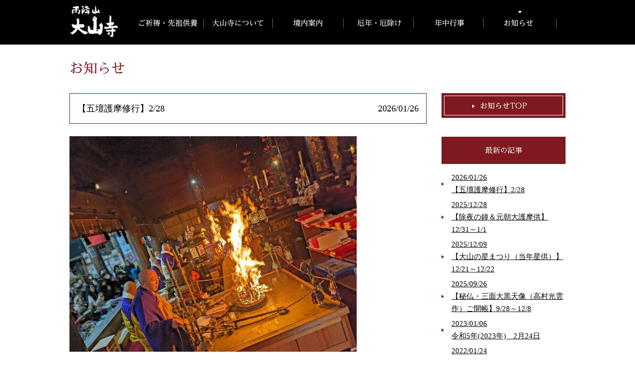

--- FILE ---
content_type: text/html; charset=UTF-8
request_url: https://oyamadera.jp/category/other/
body_size: 45908
content:
<!DOCTYPE html>
<html lang="ja">
<head>
<meta http-equiv="Content-Type" content="text/html; charset=UTF-8">
<meta http-equiv="content-style-type" content="text/css">
<meta http-equiv="content-script-type" content="text/javascript">
<meta name="author" content="">
<title>その他｜雨降山 大山寺【大山不動尊】</title>
<meta name="description" content="相州大山での各種祈願は、大山寺の護摩祈祷。">
<!-- google font -->
<link rel="preconnect" href="https://fonts.googleapis.com">
<link rel="preconnect" href="https://fonts.gstatic.com" crossorigin>
<link href="https://fonts.googleapis.com/css2?family=Noto+Sans+JP:wght@400;500;700&family=Noto+Serif+JP:wght@400;500;700&family=Sawarabi+Mincho&display=swap" rel="stylesheet">
<!-- other -->
<link rel="stylesheet" href="https://oyamadera.jp/wp/wp-content/themes/oyamadera/style.css" type="text/css" media="print,screen">
<link rel="alternate" type="application/atom+xml" title="雨降山 大山寺【大山不動尊】 Atom Feed" href="https://oyamadera.jp/feed/atom/">
<link rel="alternate" type="application/rss+xml" title="雨降山 大山寺【大山不動尊】 RSS Feed" href="https://oyamadera.jp/feed/">
<link rel="pingback" href="https://oyamadera.jp/wp/xmlrpc.php">
<script type="text/javascript" src="https://ajax.googleapis.com/ajax/libs/jquery/2.0.3/jquery.min.js"></script>
<script type="text/javascript" src="/js/jquery.tile.min.js"></script>
<script type="text/javascript" src="/js/lightbox.js"></script>
<script type="text/javascript" src="/js/common.js"></script>
<meta name='robots' content='max-image-preview:large' />
	<style>img:is([sizes="auto" i], [sizes^="auto," i]) { contain-intrinsic-size: 3000px 1500px }</style>
	<link rel='dns-prefetch' href='//yubinbango.github.io' />
<link rel='dns-prefetch' href='//maxcdn.bootstrapcdn.com' />
<link rel="alternate" type="application/rss+xml" title="雨降山 大山寺【大山不動尊】 &raquo; その他 カテゴリーのフィード" href="https://oyamadera.jp/category/other/feed/" />
<script type="text/javascript">
/* <![CDATA[ */
window._wpemojiSettings = {"baseUrl":"https:\/\/s.w.org\/images\/core\/emoji\/16.0.1\/72x72\/","ext":".png","svgUrl":"https:\/\/s.w.org\/images\/core\/emoji\/16.0.1\/svg\/","svgExt":".svg","source":{"concatemoji":"https:\/\/oyamadera.jp\/wp\/wp-includes\/js\/wp-emoji-release.min.js?ver=6.8.3"}};
/*! This file is auto-generated */
!function(s,n){var o,i,e;function c(e){try{var t={supportTests:e,timestamp:(new Date).valueOf()};sessionStorage.setItem(o,JSON.stringify(t))}catch(e){}}function p(e,t,n){e.clearRect(0,0,e.canvas.width,e.canvas.height),e.fillText(t,0,0);var t=new Uint32Array(e.getImageData(0,0,e.canvas.width,e.canvas.height).data),a=(e.clearRect(0,0,e.canvas.width,e.canvas.height),e.fillText(n,0,0),new Uint32Array(e.getImageData(0,0,e.canvas.width,e.canvas.height).data));return t.every(function(e,t){return e===a[t]})}function u(e,t){e.clearRect(0,0,e.canvas.width,e.canvas.height),e.fillText(t,0,0);for(var n=e.getImageData(16,16,1,1),a=0;a<n.data.length;a++)if(0!==n.data[a])return!1;return!0}function f(e,t,n,a){switch(t){case"flag":return n(e,"\ud83c\udff3\ufe0f\u200d\u26a7\ufe0f","\ud83c\udff3\ufe0f\u200b\u26a7\ufe0f")?!1:!n(e,"\ud83c\udde8\ud83c\uddf6","\ud83c\udde8\u200b\ud83c\uddf6")&&!n(e,"\ud83c\udff4\udb40\udc67\udb40\udc62\udb40\udc65\udb40\udc6e\udb40\udc67\udb40\udc7f","\ud83c\udff4\u200b\udb40\udc67\u200b\udb40\udc62\u200b\udb40\udc65\u200b\udb40\udc6e\u200b\udb40\udc67\u200b\udb40\udc7f");case"emoji":return!a(e,"\ud83e\udedf")}return!1}function g(e,t,n,a){var r="undefined"!=typeof WorkerGlobalScope&&self instanceof WorkerGlobalScope?new OffscreenCanvas(300,150):s.createElement("canvas"),o=r.getContext("2d",{willReadFrequently:!0}),i=(o.textBaseline="top",o.font="600 32px Arial",{});return e.forEach(function(e){i[e]=t(o,e,n,a)}),i}function t(e){var t=s.createElement("script");t.src=e,t.defer=!0,s.head.appendChild(t)}"undefined"!=typeof Promise&&(o="wpEmojiSettingsSupports",i=["flag","emoji"],n.supports={everything:!0,everythingExceptFlag:!0},e=new Promise(function(e){s.addEventListener("DOMContentLoaded",e,{once:!0})}),new Promise(function(t){var n=function(){try{var e=JSON.parse(sessionStorage.getItem(o));if("object"==typeof e&&"number"==typeof e.timestamp&&(new Date).valueOf()<e.timestamp+604800&&"object"==typeof e.supportTests)return e.supportTests}catch(e){}return null}();if(!n){if("undefined"!=typeof Worker&&"undefined"!=typeof OffscreenCanvas&&"undefined"!=typeof URL&&URL.createObjectURL&&"undefined"!=typeof Blob)try{var e="postMessage("+g.toString()+"("+[JSON.stringify(i),f.toString(),p.toString(),u.toString()].join(",")+"));",a=new Blob([e],{type:"text/javascript"}),r=new Worker(URL.createObjectURL(a),{name:"wpTestEmojiSupports"});return void(r.onmessage=function(e){c(n=e.data),r.terminate(),t(n)})}catch(e){}c(n=g(i,f,p,u))}t(n)}).then(function(e){for(var t in e)n.supports[t]=e[t],n.supports.everything=n.supports.everything&&n.supports[t],"flag"!==t&&(n.supports.everythingExceptFlag=n.supports.everythingExceptFlag&&n.supports[t]);n.supports.everythingExceptFlag=n.supports.everythingExceptFlag&&!n.supports.flag,n.DOMReady=!1,n.readyCallback=function(){n.DOMReady=!0}}).then(function(){return e}).then(function(){var e;n.supports.everything||(n.readyCallback(),(e=n.source||{}).concatemoji?t(e.concatemoji):e.wpemoji&&e.twemoji&&(t(e.twemoji),t(e.wpemoji)))}))}((window,document),window._wpemojiSettings);
/* ]]> */
</script>
<link rel='stylesheet' id='sbi_styles-css' href='https://oyamadera.jp/wp/wp-content/plugins/instagram-feed/css/sbi-styles.min.css?ver=6.9.1' type='text/css' media='all' />
<style id='wp-emoji-styles-inline-css' type='text/css'>

	img.wp-smiley, img.emoji {
		display: inline !important;
		border: none !important;
		box-shadow: none !important;
		height: 1em !important;
		width: 1em !important;
		margin: 0 0.07em !important;
		vertical-align: -0.1em !important;
		background: none !important;
		padding: 0 !important;
	}
</style>
<link rel='stylesheet' id='wp-block-library-css' href='https://oyamadera.jp/wp/wp-includes/css/dist/block-library/style.min.css?ver=6.8.3' type='text/css' media='all' />
<style id='classic-theme-styles-inline-css' type='text/css'>
/*! This file is auto-generated */
.wp-block-button__link{color:#fff;background-color:#32373c;border-radius:9999px;box-shadow:none;text-decoration:none;padding:calc(.667em + 2px) calc(1.333em + 2px);font-size:1.125em}.wp-block-file__button{background:#32373c;color:#fff;text-decoration:none}
</style>
<style id='global-styles-inline-css' type='text/css'>
:root{--wp--preset--aspect-ratio--square: 1;--wp--preset--aspect-ratio--4-3: 4/3;--wp--preset--aspect-ratio--3-4: 3/4;--wp--preset--aspect-ratio--3-2: 3/2;--wp--preset--aspect-ratio--2-3: 2/3;--wp--preset--aspect-ratio--16-9: 16/9;--wp--preset--aspect-ratio--9-16: 9/16;--wp--preset--color--black: #000000;--wp--preset--color--cyan-bluish-gray: #abb8c3;--wp--preset--color--white: #ffffff;--wp--preset--color--pale-pink: #f78da7;--wp--preset--color--vivid-red: #cf2e2e;--wp--preset--color--luminous-vivid-orange: #ff6900;--wp--preset--color--luminous-vivid-amber: #fcb900;--wp--preset--color--light-green-cyan: #7bdcb5;--wp--preset--color--vivid-green-cyan: #00d084;--wp--preset--color--pale-cyan-blue: #8ed1fc;--wp--preset--color--vivid-cyan-blue: #0693e3;--wp--preset--color--vivid-purple: #9b51e0;--wp--preset--gradient--vivid-cyan-blue-to-vivid-purple: linear-gradient(135deg,rgba(6,147,227,1) 0%,rgb(155,81,224) 100%);--wp--preset--gradient--light-green-cyan-to-vivid-green-cyan: linear-gradient(135deg,rgb(122,220,180) 0%,rgb(0,208,130) 100%);--wp--preset--gradient--luminous-vivid-amber-to-luminous-vivid-orange: linear-gradient(135deg,rgba(252,185,0,1) 0%,rgba(255,105,0,1) 100%);--wp--preset--gradient--luminous-vivid-orange-to-vivid-red: linear-gradient(135deg,rgba(255,105,0,1) 0%,rgb(207,46,46) 100%);--wp--preset--gradient--very-light-gray-to-cyan-bluish-gray: linear-gradient(135deg,rgb(238,238,238) 0%,rgb(169,184,195) 100%);--wp--preset--gradient--cool-to-warm-spectrum: linear-gradient(135deg,rgb(74,234,220) 0%,rgb(151,120,209) 20%,rgb(207,42,186) 40%,rgb(238,44,130) 60%,rgb(251,105,98) 80%,rgb(254,248,76) 100%);--wp--preset--gradient--blush-light-purple: linear-gradient(135deg,rgb(255,206,236) 0%,rgb(152,150,240) 100%);--wp--preset--gradient--blush-bordeaux: linear-gradient(135deg,rgb(254,205,165) 0%,rgb(254,45,45) 50%,rgb(107,0,62) 100%);--wp--preset--gradient--luminous-dusk: linear-gradient(135deg,rgb(255,203,112) 0%,rgb(199,81,192) 50%,rgb(65,88,208) 100%);--wp--preset--gradient--pale-ocean: linear-gradient(135deg,rgb(255,245,203) 0%,rgb(182,227,212) 50%,rgb(51,167,181) 100%);--wp--preset--gradient--electric-grass: linear-gradient(135deg,rgb(202,248,128) 0%,rgb(113,206,126) 100%);--wp--preset--gradient--midnight: linear-gradient(135deg,rgb(2,3,129) 0%,rgb(40,116,252) 100%);--wp--preset--font-size--small: 13px;--wp--preset--font-size--medium: 20px;--wp--preset--font-size--large: 36px;--wp--preset--font-size--x-large: 42px;--wp--preset--spacing--20: 0.44rem;--wp--preset--spacing--30: 0.67rem;--wp--preset--spacing--40: 1rem;--wp--preset--spacing--50: 1.5rem;--wp--preset--spacing--60: 2.25rem;--wp--preset--spacing--70: 3.38rem;--wp--preset--spacing--80: 5.06rem;--wp--preset--shadow--natural: 6px 6px 9px rgba(0, 0, 0, 0.2);--wp--preset--shadow--deep: 12px 12px 50px rgba(0, 0, 0, 0.4);--wp--preset--shadow--sharp: 6px 6px 0px rgba(0, 0, 0, 0.2);--wp--preset--shadow--outlined: 6px 6px 0px -3px rgba(255, 255, 255, 1), 6px 6px rgba(0, 0, 0, 1);--wp--preset--shadow--crisp: 6px 6px 0px rgba(0, 0, 0, 1);}:where(.is-layout-flex){gap: 0.5em;}:where(.is-layout-grid){gap: 0.5em;}body .is-layout-flex{display: flex;}.is-layout-flex{flex-wrap: wrap;align-items: center;}.is-layout-flex > :is(*, div){margin: 0;}body .is-layout-grid{display: grid;}.is-layout-grid > :is(*, div){margin: 0;}:where(.wp-block-columns.is-layout-flex){gap: 2em;}:where(.wp-block-columns.is-layout-grid){gap: 2em;}:where(.wp-block-post-template.is-layout-flex){gap: 1.25em;}:where(.wp-block-post-template.is-layout-grid){gap: 1.25em;}.has-black-color{color: var(--wp--preset--color--black) !important;}.has-cyan-bluish-gray-color{color: var(--wp--preset--color--cyan-bluish-gray) !important;}.has-white-color{color: var(--wp--preset--color--white) !important;}.has-pale-pink-color{color: var(--wp--preset--color--pale-pink) !important;}.has-vivid-red-color{color: var(--wp--preset--color--vivid-red) !important;}.has-luminous-vivid-orange-color{color: var(--wp--preset--color--luminous-vivid-orange) !important;}.has-luminous-vivid-amber-color{color: var(--wp--preset--color--luminous-vivid-amber) !important;}.has-light-green-cyan-color{color: var(--wp--preset--color--light-green-cyan) !important;}.has-vivid-green-cyan-color{color: var(--wp--preset--color--vivid-green-cyan) !important;}.has-pale-cyan-blue-color{color: var(--wp--preset--color--pale-cyan-blue) !important;}.has-vivid-cyan-blue-color{color: var(--wp--preset--color--vivid-cyan-blue) !important;}.has-vivid-purple-color{color: var(--wp--preset--color--vivid-purple) !important;}.has-black-background-color{background-color: var(--wp--preset--color--black) !important;}.has-cyan-bluish-gray-background-color{background-color: var(--wp--preset--color--cyan-bluish-gray) !important;}.has-white-background-color{background-color: var(--wp--preset--color--white) !important;}.has-pale-pink-background-color{background-color: var(--wp--preset--color--pale-pink) !important;}.has-vivid-red-background-color{background-color: var(--wp--preset--color--vivid-red) !important;}.has-luminous-vivid-orange-background-color{background-color: var(--wp--preset--color--luminous-vivid-orange) !important;}.has-luminous-vivid-amber-background-color{background-color: var(--wp--preset--color--luminous-vivid-amber) !important;}.has-light-green-cyan-background-color{background-color: var(--wp--preset--color--light-green-cyan) !important;}.has-vivid-green-cyan-background-color{background-color: var(--wp--preset--color--vivid-green-cyan) !important;}.has-pale-cyan-blue-background-color{background-color: var(--wp--preset--color--pale-cyan-blue) !important;}.has-vivid-cyan-blue-background-color{background-color: var(--wp--preset--color--vivid-cyan-blue) !important;}.has-vivid-purple-background-color{background-color: var(--wp--preset--color--vivid-purple) !important;}.has-black-border-color{border-color: var(--wp--preset--color--black) !important;}.has-cyan-bluish-gray-border-color{border-color: var(--wp--preset--color--cyan-bluish-gray) !important;}.has-white-border-color{border-color: var(--wp--preset--color--white) !important;}.has-pale-pink-border-color{border-color: var(--wp--preset--color--pale-pink) !important;}.has-vivid-red-border-color{border-color: var(--wp--preset--color--vivid-red) !important;}.has-luminous-vivid-orange-border-color{border-color: var(--wp--preset--color--luminous-vivid-orange) !important;}.has-luminous-vivid-amber-border-color{border-color: var(--wp--preset--color--luminous-vivid-amber) !important;}.has-light-green-cyan-border-color{border-color: var(--wp--preset--color--light-green-cyan) !important;}.has-vivid-green-cyan-border-color{border-color: var(--wp--preset--color--vivid-green-cyan) !important;}.has-pale-cyan-blue-border-color{border-color: var(--wp--preset--color--pale-cyan-blue) !important;}.has-vivid-cyan-blue-border-color{border-color: var(--wp--preset--color--vivid-cyan-blue) !important;}.has-vivid-purple-border-color{border-color: var(--wp--preset--color--vivid-purple) !important;}.has-vivid-cyan-blue-to-vivid-purple-gradient-background{background: var(--wp--preset--gradient--vivid-cyan-blue-to-vivid-purple) !important;}.has-light-green-cyan-to-vivid-green-cyan-gradient-background{background: var(--wp--preset--gradient--light-green-cyan-to-vivid-green-cyan) !important;}.has-luminous-vivid-amber-to-luminous-vivid-orange-gradient-background{background: var(--wp--preset--gradient--luminous-vivid-amber-to-luminous-vivid-orange) !important;}.has-luminous-vivid-orange-to-vivid-red-gradient-background{background: var(--wp--preset--gradient--luminous-vivid-orange-to-vivid-red) !important;}.has-very-light-gray-to-cyan-bluish-gray-gradient-background{background: var(--wp--preset--gradient--very-light-gray-to-cyan-bluish-gray) !important;}.has-cool-to-warm-spectrum-gradient-background{background: var(--wp--preset--gradient--cool-to-warm-spectrum) !important;}.has-blush-light-purple-gradient-background{background: var(--wp--preset--gradient--blush-light-purple) !important;}.has-blush-bordeaux-gradient-background{background: var(--wp--preset--gradient--blush-bordeaux) !important;}.has-luminous-dusk-gradient-background{background: var(--wp--preset--gradient--luminous-dusk) !important;}.has-pale-ocean-gradient-background{background: var(--wp--preset--gradient--pale-ocean) !important;}.has-electric-grass-gradient-background{background: var(--wp--preset--gradient--electric-grass) !important;}.has-midnight-gradient-background{background: var(--wp--preset--gradient--midnight) !important;}.has-small-font-size{font-size: var(--wp--preset--font-size--small) !important;}.has-medium-font-size{font-size: var(--wp--preset--font-size--medium) !important;}.has-large-font-size{font-size: var(--wp--preset--font-size--large) !important;}.has-x-large-font-size{font-size: var(--wp--preset--font-size--x-large) !important;}
:where(.wp-block-post-template.is-layout-flex){gap: 1.25em;}:where(.wp-block-post-template.is-layout-grid){gap: 1.25em;}
:where(.wp-block-columns.is-layout-flex){gap: 2em;}:where(.wp-block-columns.is-layout-grid){gap: 2em;}
:root :where(.wp-block-pullquote){font-size: 1.5em;line-height: 1.6;}
</style>
<link rel='stylesheet' id='foobox-free-min-css' href='https://oyamadera.jp/wp/wp-content/plugins/foobox-image-lightbox/free/css/foobox.free.min.css?ver=2.7.35' type='text/css' media='all' />
<link rel='stylesheet' id='cff-css' href='https://oyamadera.jp/wp/wp-content/plugins/custom-facebook-feed/assets/css/cff-style.min.css?ver=4.3.2' type='text/css' media='all' />
<link rel='stylesheet' id='sb-font-awesome-css' href='https://maxcdn.bootstrapcdn.com/font-awesome/4.7.0/css/font-awesome.min.css?ver=6.8.3' type='text/css' media='all' />
<link rel='stylesheet' id='wp-pagenavi-css' href='https://oyamadera.jp/wp/wp-content/plugins/wp-pagenavi/pagenavi-css.css?ver=2.70' type='text/css' media='all' />
<link rel='stylesheet' id='tablepress-default-css' href='https://oyamadera.jp/wp/wp-content/plugins/tablepress/css/build/default.css?ver=3.2.3' type='text/css' media='all' />
<script type="text/javascript" src="https://oyamadera.jp/wp/wp-includes/js/jquery/jquery.min.js?ver=3.7.1" id="jquery-core-js"></script>
<script type="text/javascript" src="https://oyamadera.jp/wp/wp-includes/js/jquery/jquery-migrate.min.js?ver=3.4.1" id="jquery-migrate-js"></script>
<script type="text/javascript" id="foobox-free-min-js-before">
/* <![CDATA[ */
/* Run FooBox FREE (v2.7.35) */
var FOOBOX = window.FOOBOX = {
	ready: true,
	disableOthers: false,
	o: {wordpress: { enabled: true }, countMessage:'image %index of %total', captions: { dataTitle: ["captionTitle","title"], dataDesc: ["captionDesc","description"] }, rel: '', excludes:'.fbx-link,.nofoobox,.nolightbox,a[href*="pinterest.com/pin/create/button/"]', affiliate : { enabled: false }},
	selectors: [
		".foogallery-container.foogallery-lightbox-foobox", ".foogallery-container.foogallery-lightbox-foobox-free", ".gallery", ".wp-block-gallery", ".wp-caption", ".wp-block-image", "a:has(img[class*=wp-image-])", ".post a:has(img[class*=wp-image-])", ".foobox"
	],
	pre: function( $ ){
		// Custom JavaScript (Pre)
		
	},
	post: function( $ ){
		// Custom JavaScript (Post)
		
		// Custom Captions Code
		
	},
	custom: function( $ ){
		// Custom Extra JS
		
	}
};
/* ]]> */
</script>
<script type="text/javascript" src="https://oyamadera.jp/wp/wp-content/plugins/foobox-image-lightbox/free/js/foobox.free.min.js?ver=2.7.35" id="foobox-free-min-js"></script>
<link rel="https://api.w.org/" href="https://oyamadera.jp/wp-json/" /><link rel="alternate" title="JSON" type="application/json" href="https://oyamadera.jp/wp-json/wp/v2/categories/1" /><link rel="EditURI" type="application/rsd+xml" title="RSD" href="https://oyamadera.jp/wp/xmlrpc.php?rsd" />
<style type="text/css">
a[href*="tel:"] {
    pointer-events: none;
    cursor: default;
    text-decoration: none;
}
</style>
<style type="text/css">.recentcomments a{display:inline !important;padding:0 !important;margin:0 !important;}</style><link rel="icon" href="https://oyamadera.jp/wp/wp-content/uploads/2019/12/amulet_list05.jpg" sizes="32x32" />
<link rel="icon" href="https://oyamadera.jp/wp/wp-content/uploads/2019/12/amulet_list05.jpg" sizes="192x192" />
<link rel="apple-touch-icon" href="https://oyamadera.jp/wp/wp-content/uploads/2019/12/amulet_list05.jpg" />
<meta name="msapplication-TileImage" content="https://oyamadera.jp/wp/wp-content/uploads/2019/12/amulet_list05.jpg" />
		<style type="text/css" id="wp-custom-css">
			 @media only screen and (max-width: 767px) {
      body {
        font-size: 60%; 
      }
    }		</style>
		<script>
jQuery(function($) {
  $( '.mw_wp_form form' ).attr( 'class', 'h-adr' );
});
</script>
<!-- Global site tag (gtag.js) - Google Analytics -->
<script async src="https://www.googletagmanager.com/gtag/js?id=UA-156929179-1"></script>
<script>
  window.dataLayer = window.dataLayer || [];
  function gtag(){dataLayer.push(arguments);}
  gtag('js', new Date());

  gtag('config', 'UA-156929179-1');
</script></head>

<body class="archive category category-other category-1 wp-theme-oyamadera">
<div id="wrap">
<div id="header">
<div id="headerIn">
	<p id="logo"><a href="https://oyamadera.jp/">大山寺</a></p>
	<ul id="gnav" class="dropdown clearfix">
		<li class="nav_list01"><a href="https://oyamadera.jp/goma/"><img src="/images/common/gnav01.png" alt="ご祈祷・先祖供養"></a>
			<ul class="sub_menu">
				<li><a href="https://oyamadera.jp/goma/">お護摩祈祷</a></li>
				<li><a href="https://oyamadera.jp/tsuina/">追儺特別祈祷</a></li>
				<li><a href="https://oyamadera.jp/tsuina-form/">追儺特別祈祷<br>お申込フォーム</a></li>
				<li><a href="https://oyamadera.jp/raigouin/">大山大師来迎院</a></li>
			</ul>
		</li>
		<li class="nav_list02"><a href="https://oyamadera.jp/history/"><img src="/images/common/gnav02.png" alt="大山寺について"></a>
			<ul class="sub_menu">
				<li><a href="https://oyamadera.jp/history/">お寺の歴史</a></li>
				<li><a href="https://oyamadera.jp/principality/">ご本尊</a></li>
			</ul>
		</li>
		<li class="nav_list03"><a href="https://oyamadera.jp/precincts/"><img src="/images/common/gnav03.png" alt="境内案内"></a>
			<ul class="sub_menu">
				<li><a href="https://oyamadera.jp/precincts/">境内案内</a></li>
				<li><a href="https://oyamadera.jp/momiji/">もみじ祭り</a></li>
				<li><a href="https://oyamadera.jp/amulet/">お守り授与</a></li>
			</ul>
		</li>
		<li class="nav_list04"><a href="https://oyamadera.jp/badyear/"><img src="/images/common/gnav04.png" alt="厄年・厄除け"></a>
			<ul class="sub_menu">
				<li><a href="https://oyamadera.jp/badyear/">厄年</a></li>
				<li><a href="https://oyamadera.jp/earthenware/">土器投げ<br>（かわらけ投げ）</a></li>
			</ul>
		</li>
		<li class="nav_list05"><a href="https://oyamadera.jp/event/"><img src="/images/common/gnav05.png" alt="年中行事"></a></li>
		<li class="nav_list06"><a href="https://oyamadera.jp/blog/"><img src="/images/common/gnav06.png" alt="お知らせ"></a></li>
	</ul>
</div>
</div>

<div id="container">
<div id="subGnav">
</div>

<div class="container">
	
	<h1 class="ttlMain">お知らせ</h1>
	
	<div id="contents">
				<div class="entryBox">
	<div class="entryTtl">
		<h2><a href="https://oyamadera.jp/other/%e3%80%90%e4%ba%94%e5%a3%87%e8%ad%b7%e6%91%a9%e4%bf%ae%e8%a1%8c%e3%80%912-28/">【五壇護摩修行】2/28</a></h2>
		<p>2026/01/26</p>
	</div>
	<div class="entryTxt clearfix boxN">
		<p><img fetchpriority="high" decoding="async" src="https://oyamadera.jp/wp/wp-content/uploads/2025/09/PXL_20240228_052742848aa-300x225.jpg" alt="" width="579" height="434" class="alignnone  wp-image-616" srcset="https://oyamadera.jp/wp/wp-content/uploads/2025/09/PXL_20240228_052742848aa-300x225.jpg 300w, https://oyamadera.jp/wp/wp-content/uploads/2025/09/PXL_20240228_052742848aa-1024x769.jpg 1024w, https://oyamadera.jp/wp/wp-content/uploads/2025/09/PXL_20240228_052742848aa-768x577.jpg 768w, https://oyamadera.jp/wp/wp-content/uploads/2025/09/PXL_20240228_052742848aa-1536x1153.jpg 1536w, https://oyamadera.jp/wp/wp-content/uploads/2025/09/PXL_20240228_052742848aa-2048x1538.jpg 2048w" sizes="(max-width: 579px) 100vw, 579px" /></p>
<p>【日　　時】　2月28日（土）11:00～　第一会<br />
<span style="color: #ffffff;">＿＿＿＿＿＿＿＿＿＿＿＿＿＿</span>14:00～　第二会</p>
<p>【祈  願  料】　8,000円～<br />
<span style="color: #ffffff;">＿＿＿＿＿　 </span>  ※郵送可（送料無料）</p>
<p>【申　　込】　お電話にてお問い合わせください。（0463-95-2011）</p>
<p>【注　　意】　当日は大変な混雑が予想されます。<br />
<span style="color: #ffffff;">＿＿＿＿＿_￥</span><span style="text-decoration: underline;"><strong>本堂内での参拝は、ご祈祷のお申し込みをされた方</strong></span><br />
<span style="color: #ffffff;">＿＿＿＿＿_￥</span><span style="text-decoration: underline;"><strong>を優先いたしますが、お申し込みの方も入りきれない<br />
</strong></span><span style="color: #ffffff;">￥</span><span style="color: #ffffff;">＿＿＿＿＿_</span><span style="text-decoration: underline;"><strong>場合もございます。</strong></span><br />
<span style="color: #ffffff;">＿＿＿＿＿_￥</span>午前と午後の２回行います。内容は同じです。<br />
<span style="color: #ffffff;">＿＿＿＿＿＿_</span>例年は午後の方が堂内にゆとりがあります。<br />
<span style="color: #ffffff;">＿＿＿＿＿_￥</span>ご不便をおかけしますが、本堂の都合上、何卒ご容赦ください。<span style="color: #ffffff;">＿＿＿＿＿＿_</span></p>
	</div>
</div>		<div class="entryBox">
	<div class="entryTtl">
		<h2><a href="https://oyamadera.jp/other/%e3%80%90%e9%99%a4%e5%a4%9c%e3%81%ae%e9%90%98%ef%bc%86%e5%85%83%e6%9c%9d%e5%a4%a7%e8%ad%b7%e6%91%a9%e4%be%9b%e3%80%9112-31%ef%bd%9e1-1/">【除夜の鐘＆元朝大護摩供】12/31～1/1</a></h2>
		<p>2025/12/28</p>
	</div>
	<div class="entryTxt clearfix boxN">
		<p><img decoding="async" src="https://oyamadera.jp/wp/wp-content/uploads/2025/12/大山寺大晦日元旦ポスターA2縦-1-212x300.png" alt="" width="212" height="300" class="alignnone size-medium wp-image-712" srcset="https://oyamadera.jp/wp/wp-content/uploads/2025/12/大山寺大晦日元旦ポスターA2縦-1-212x300.png 212w, https://oyamadera.jp/wp/wp-content/uploads/2025/12/大山寺大晦日元旦ポスターA2縦-1-724x1024.png 724w, https://oyamadera.jp/wp/wp-content/uploads/2025/12/大山寺大晦日元旦ポスターA2縦-1-768x1086.png 768w, https://oyamadera.jp/wp/wp-content/uploads/2025/12/大山寺大晦日元旦ポスターA2縦-1-1086x1536.png 1086w, https://oyamadera.jp/wp/wp-content/uploads/2025/12/大山寺大晦日元旦ポスターA2縦-1.png 1587w" sizes="(max-width: 212px) 100vw, 212px" /></p>
<p>【日　　時】　12月31日（水）23:20～　<strong>除夜の鐘</strong><br />
<span style="color: #ffffff;">＿＿＿＿＿＿  　</span>1月<span style="color: #ffffff;">_</span>1日（木）00:00～　<strong>元朝大護摩供</strong><br />
<span style="color: #ffffff;">＿＿＿＿＿＿</span>　　　　　　　     06:00～　　　<strong>〃</strong></p>
<p>【祈  願  料】　「除夜の鐘」　一撞400円（御守付）<br />
<span style="color: #ffffff;">＿＿＿＿＿　 </span>  「元朝大護摩供」　5,000円～</p>
<p>【注　　意】　 12/31～1/1は、大山ケーブルカーの<br />
<span style="color: #ffffff;">＿＿＿＿＿＿</span>　夜間運行はございません。（通常運行）<br />
<span style="color: #ffffff;">＿＿＿＿＿＿</span>　防寒着やライトなど、登山に適した<br />
<span style="color: #ffffff;">＿＿＿＿＿＿</span>　装備でご登嶺ください。</p>
	</div>
</div>		<div class="entryBox">
	<div class="entryTtl">
		<h2><a href="https://oyamadera.jp/other/%e3%80%90%e5%a4%a7%e5%b1%b1%e3%81%ae%e6%98%9f%e3%81%be%e3%81%a4%e3%82%8a%ef%bc%88%e5%bd%93%e5%b9%b4%e6%98%9f%e4%be%9b%ef%bc%89%e3%80%9112-21%ef%bd%9e12-22/">【大山の星まつり（当年星供）】12/21～12/22</a></h2>
		<p>2025/12/09</p>
	</div>
	<div class="entryTxt clearfix boxN">
		<p><img decoding="async" src="https://oyamadera.jp/wp/wp-content/uploads/2025/12/星まつりポスター-212x300.png" alt="" width="500" height="708" class="alignnone wp-image-679" srcset="https://oyamadera.jp/wp/wp-content/uploads/2025/12/星まつりポスター-212x300.png 212w, https://oyamadera.jp/wp/wp-content/uploads/2025/12/星まつりポスター-724x1024.png 724w, https://oyamadera.jp/wp/wp-content/uploads/2025/12/星まつりポスター-768x1086.png 768w, https://oyamadera.jp/wp/wp-content/uploads/2025/12/星まつりポスター-1086x1536.png 1086w, https://oyamadera.jp/wp/wp-content/uploads/2025/12/星まつりポスター.png 1587w" sizes="(max-width: 500px) 100vw, 500px" /></p>
<p>【日　　時】　12月21日（日）18:00～　※参拝できません<br />
<span style="color: #ffffff;">＿＿＿＿＿＿ </span> 12月22日（月）14:00～　※参拝できます</p>
<p>【祈  願  料】　1,000円～　※郵送可</p>
<p>【お  申  込】　お電話にてお問い合わせください　※12/21まで</p>
	</div>
</div>		<div class="entryBox">
	<div class="entryTtl">
		<h2><a href="https://oyamadera.jp/other/%e3%80%90%e7%a7%98%e4%bb%8f%e3%83%bb%e4%b8%89%e9%9d%a2%e5%a4%a7%e9%bb%92%e5%a4%a9%e5%83%8f%ef%bc%88%e9%ab%98%e6%9d%91%e5%85%89%e9%9b%b2-%e4%bd%9c%ef%bc%89%e3%81%94%e9%96%8b%e5%b8%b3%e3%80%919-28/">【秘仏・三面大黒天像（高村光雲 作）ご開帳】9/28～12/8</a></h2>
		<p>2025/09/26</p>
	</div>
	<div class="entryTxt clearfix boxN">
		<p><img loading="lazy" decoding="async" src="https://oyamadera.jp/wp/wp-content/uploads/2025/09/1270年記念ご開帳チラシ-211x300.jpg" alt="" width="211" height="300" class="alignnone size-medium wp-image-625" srcset="https://oyamadera.jp/wp/wp-content/uploads/2025/09/1270年記念ご開帳チラシ-211x300.jpg 211w, https://oyamadera.jp/wp/wp-content/uploads/2025/09/1270年記念ご開帳チラシ-720x1024.jpg 720w, https://oyamadera.jp/wp/wp-content/uploads/2025/09/1270年記念ご開帳チラシ-768x1092.jpg 768w, https://oyamadera.jp/wp/wp-content/uploads/2025/09/1270年記念ご開帳チラシ-1080x1536.jpg 1080w, https://oyamadera.jp/wp/wp-content/uploads/2025/09/1270年記念ご開帳チラシ-1440x2048.jpg 1440w, https://oyamadera.jp/wp/wp-content/uploads/2025/09/1270年記念ご開帳チラシ.jpg 1650w" sizes="auto, (max-width: 211px) 100vw, 211px" /></p>
<p>【期　　間】　9月28日（日）～12月8日（月）<br />
【時　　間】　8:45～17:00<br />
【拝観料金】　500円（中学生以下無料、団体割引あり）</p>
	</div>
</div>		<div class="entryBox">
	<div class="entryTtl">
		<h2><a href="https://oyamadera.jp/other/%e3%81%8a%e7%9f%a5%e3%82%89%e3%81%9b%e3%80%80%e3%80%80%e3%80%8005-01-06/">令和5年(2023年)　2月24日</a></h2>
		<p>2023/01/06</p>
	</div>
	<div class="entryTxt clearfix boxN">
		<p>今年度より篤信信徒様は本堂（大堂）内陣・外陣への参詣できます。</p>
	</div>
</div>		<div class="entryBox">
	<div class="entryTtl">
		<h2><a href="https://oyamadera.jp/other/04%e5%b9%b4%e5%a4%a7%e7%a5%ad%e4%ba%94%e5%a3%87%e8%ad%b7%e6%91%a9%e5%a4%a7%e6%b3%95%e8%a6%81%e3%81%ae%e3%81%8a%e7%9f%a5%e3%82%89%e3%81%9b/">04年大祭五壇護摩大法要のお知らせ</a></h2>
		<p>2022/01/24</p>
	</div>
	<div class="entryTxt clearfix boxN">
		<p>令和04年　大山寺大祭　五壇大護摩供法要は法要に付きまして篤信信徒様の本堂（大堂）内陣・外陣への参詣を停止する事になると思われます。、御本尊様の参拝は三三五五の参拝できます。　法要時間外は　第一会　法要時間午前1100時より　　第二会午後1400時より　約50分ご迷惑をお掛けいたしますご協力の程お願いします。　　　　　　　　　　　　　　　　　　合掌<br />
　　　　　　　　　　　　　　　　　　　　　　　　　　　　　　　　　以上</p>
	</div>
</div>		<div class="entryBox">
	<div class="entryTtl">
		<h2><a href="https://oyamadera.jp/other/%e4%bb%a4%e5%92%8c03%e5%b9%b4%e5%a4%a7%e5%b1%b1%e5%af%ba%e5%a4%a7%e7%a5%ad%e3%80%80%e4%ba%94%e5%a3%87%e5%a4%a7%e8%ad%b7%e6%91%a9%e4%be%9b%e6%b3%95%e8%a6%81%e3%81%ae%e7%b7%8a%e6%80%a5%e3%81%ae%e3%81%8a/">令和03年大山寺大祭　五壇大護摩供法要の緊急のお知らせ</a></h2>
		<p>2021/01/20</p>
	</div>
	<div class="entryTxt clearfix boxN">
		<p>令和03年恒例行事　大山寺大祭　五壇大護摩供法要は法要時間内に付きまして篤信信徒様</p>
<p>の本堂（大堂）内陣・外陣への参詣を停止いたします、法要時間外は三三五五の参拝、御本尊様の</p>
<p>参拝はできます。　　第一会　法要時間午前1100時より　　第二会午後1400時より　約50分</p>
<p>ご迷惑をお掛けいたしますご協力の程お願いします。　　　　　　　　　　　　　　　合掌</p>
<p>御祈願祈祷のお申込みは、例年通り前受付、又当日法要30分前でお願い致します、但し祈祷札</p>
<p>様はすべて全員、宅配送とさせていただきます、宅配送料800円は本年無料といたします。</p>
<p>以上</p>
<p>&nbsp;</p>
<p>&nbsp;</p>
<p>&nbsp;</p>
	</div>
</div>		<div class="entryBox">
	<div class="entryTtl">
		<h2><a href="https://oyamadera.jp/other/%e5%be%a1%e6%9c%ac%e5%b0%8a%e5%be%a1%e9%96%8b%e5%b8%b3%e5%bb%b6%e9%95%b7%e3%81%ae%e3%81%8a%e7%9f%a5%e3%82%89%e3%81%9b/">御本尊御開帳延長のお知らせ</a></h2>
		<p>2021/01/20</p>
	</div>
	<div class="entryTxt clearfix boxN">
		<p>特別御本尊、大山黒鐵（クロガネ）不動明王尊　奥殿御開扉を元年5月1日より</p>
<p>執行しております、しばらくは御開帳の予定でございます。</p>
<p>令和02年末にて、新皇帝御即位慶祝の為令和02年年末まで御開帳いたして居りましたが、</p>
<p>新型コロナウイルス流行の為、疫病退散を祈念いたし、しばらくの間完全終息まで、御本尊、</p>
<p>大山鐵（クロガネ）不動明王尊の御開帳を行わせていただきます。</p>
<p>&nbsp;</p>
	</div>
</div>		<div class="entryBox">
	<div class="entryTtl">
		<h2><a href="https://oyamadera.jp/other/%e6%85%b6%e7%a5%9d%e3%80%80%e5%be%a1%e6%9c%ac%e5%b0%8a%e7%89%b9%e5%88%a5%e5%be%a1%e9%96%8b%e6%89%89%e3%81%ae%e3%81%8a%e7%9f%a5%e3%82%89%e3%81%9b%e3%80%8002-02-10/">慶祝　御本尊特別御開扉のお知らせ　02-02-10</a></h2>
		<p>2020/02/10</p>
	</div>
	<div class="entryTxt clearfix boxN">
		<p>慶祝　令和改元　新天皇陛下御即位紀念　特別御本尊大山黒鐵不動明王尊　奥殿御開扉を元年5月1日より</p>
<p>執行しております、しばらくは御開帳の予定でございます。　　　　　　　　　　　　　　　山主　合掌</p>
	</div>
</div>		<div class="entryBox">
	<div class="entryTtl">
		<h2><a href="https://oyamadera.jp/other/%e3%83%9b%e3%83%bc%e3%83%a0%e3%83%9a%e3%83%bc%e3%82%b8%e3%82%92%e3%83%aa%e3%83%8b%e3%83%a5%e3%83%bc%e3%82%a2%e3%83%ab%e3%81%84%e3%81%9f%e3%81%97%e3%81%be%e3%81%97%e3%81%9f%e3%80%82/">ホームページをリニューアルいたしました。</a></h2>
		<p>2020/01/23</p>
	</div>
	<div class="entryTxt clearfix boxN">
		<p><span>いつもホームページをご覧いただきましてありがとうございます。</span><br />
<span>このたび、ホームページをより使いやすく快適にご利用いただけるように、リニューアルを行いましたのでお知らせします。<br />
今後ともサービス向上のため、ホームページの改善やコンテンツの充実に努めてまいる所存でありますので、今後とも何卒よろしくお願い申し上げます。</span></p>
	</div>
</div>				<div class='wp-pagenavi' role='navigation'>
<span class='pages'>1 / 2</span><span aria-current='page' class='current'>1</span><a class="page larger" title="ページ 2" href="https://oyamadera.jp/category/other/page/2/">2</a><a class="nextpostslink" rel="next" aria-label="次のページ" href="https://oyamadera.jp/category/other/page/2/">&raquo;</a>
</div>	</div>
	
	<div id="side">
	
	<p class="mb30"><a href="https://oyamadera.jp/blog/"><img src="/images/blog/side_bt01.png" alt="お知らせ TOP"></a></p>
	
	<div class="sideList">
		<h2>最新の記事</h2>
		<ul>
												<li>
				<a href="https://oyamadera.jp/other/%e3%80%90%e4%ba%94%e5%a3%87%e8%ad%b7%e6%91%a9%e4%bf%ae%e8%a1%8c%e3%80%912-28/">
				<dl>
					<dd>2026/01/26</dd>
					<dt>【五壇護摩修行】2/28</dt>
				</dl>
				</a>
			</li>
						<li>
				<a href="https://oyamadera.jp/other/%e3%80%90%e9%99%a4%e5%a4%9c%e3%81%ae%e9%90%98%ef%bc%86%e5%85%83%e6%9c%9d%e5%a4%a7%e8%ad%b7%e6%91%a9%e4%be%9b%e3%80%9112-31%ef%bd%9e1-1/">
				<dl>
					<dd>2025/12/28</dd>
					<dt>【除夜の鐘＆元朝大護摩供】12/31～1/1</dt>
				</dl>
				</a>
			</li>
						<li>
				<a href="https://oyamadera.jp/other/%e3%80%90%e5%a4%a7%e5%b1%b1%e3%81%ae%e6%98%9f%e3%81%be%e3%81%a4%e3%82%8a%ef%bc%88%e5%bd%93%e5%b9%b4%e6%98%9f%e4%be%9b%ef%bc%89%e3%80%9112-21%ef%bd%9e12-22/">
				<dl>
					<dd>2025/12/09</dd>
					<dt>【大山の星まつり（当年星供）】12/21～12/22</dt>
				</dl>
				</a>
			</li>
						<li>
				<a href="https://oyamadera.jp/other/%e3%80%90%e7%a7%98%e4%bb%8f%e3%83%bb%e4%b8%89%e9%9d%a2%e5%a4%a7%e9%bb%92%e5%a4%a9%e5%83%8f%ef%bc%88%e9%ab%98%e6%9d%91%e5%85%89%e9%9b%b2-%e4%bd%9c%ef%bc%89%e3%81%94%e9%96%8b%e5%b8%b3%e3%80%919-28/">
				<dl>
					<dd>2025/09/26</dd>
					<dt>【秘仏・三面大黒天像（高村光雲 作）ご開帳】9/28～12/8</dt>
				</dl>
				</a>
			</li>
						<li>
				<a href="https://oyamadera.jp/other/%e3%81%8a%e7%9f%a5%e3%82%89%e3%81%9b%e3%80%80%e3%80%80%e3%80%8005-01-06/">
				<dl>
					<dd>2023/01/06</dd>
					<dt>令和5年(2023年)　2月24日</dt>
				</dl>
				</a>
			</li>
						<li>
				<a href="https://oyamadera.jp/other/04%e5%b9%b4%e5%a4%a7%e7%a5%ad%e4%ba%94%e5%a3%87%e8%ad%b7%e6%91%a9%e5%a4%a7%e6%b3%95%e8%a6%81%e3%81%ae%e3%81%8a%e7%9f%a5%e3%82%89%e3%81%9b/">
				<dl>
					<dd>2022/01/24</dd>
					<dt>04年大祭五壇護摩大法要のお知らせ</dt>
				</dl>
				</a>
			</li>
						<li>
				<a href="https://oyamadera.jp/other/%e4%bb%a4%e5%92%8c03%e5%b9%b4%e5%a4%a7%e5%b1%b1%e5%af%ba%e5%a4%a7%e7%a5%ad%e3%80%80%e4%ba%94%e5%a3%87%e5%a4%a7%e8%ad%b7%e6%91%a9%e4%be%9b%e6%b3%95%e8%a6%81%e3%81%ae%e7%b7%8a%e6%80%a5%e3%81%ae%e3%81%8a/">
				<dl>
					<dd>2021/01/20</dd>
					<dt>令和03年大山寺大祭　五壇大護摩供法要の緊急のお知らせ</dt>
				</dl>
				</a>
			</li>
						<li>
				<a href="https://oyamadera.jp/other/%e5%be%a1%e6%9c%ac%e5%b0%8a%e5%be%a1%e9%96%8b%e5%b8%b3%e5%bb%b6%e9%95%b7%e3%81%ae%e3%81%8a%e7%9f%a5%e3%82%89%e3%81%9b/">
				<dl>
					<dd>2021/01/20</dd>
					<dt>御本尊御開帳延長のお知らせ</dt>
				</dl>
				</a>
			</li>
						<li>
				<a href="https://oyamadera.jp/other/%e6%85%b6%e7%a5%9d%e3%80%80%e5%be%a1%e6%9c%ac%e5%b0%8a%e7%89%b9%e5%88%a5%e5%be%a1%e9%96%8b%e6%89%89%e3%81%ae%e3%81%8a%e7%9f%a5%e3%82%89%e3%81%9b%e3%80%8002-02-10/">
				<dl>
					<dd>2020/02/10</dd>
					<dt>慶祝　御本尊特別御開扉のお知らせ　02-02-10</dt>
				</dl>
				</a>
			</li>
						<li>
				<a href="https://oyamadera.jp/other/%e3%83%9b%e3%83%bc%e3%83%a0%e3%83%9a%e3%83%bc%e3%82%b8%e3%82%92%e3%83%aa%e3%83%8b%e3%83%a5%e3%83%bc%e3%82%a2%e3%83%ab%e3%81%84%e3%81%9f%e3%81%97%e3%81%be%e3%81%97%e3%81%9f%e3%80%82/">
				<dl>
					<dd>2020/01/23</dd>
					<dt>ホームページをリニューアルいたしました。</dt>
				</dl>
				</a>
			</li>
								</ul>
	</div>
	
	<div class="sideList">
		<h2>記事カテゴリ</h2>
		<ul>	<li class="cat-item cat-item-4"><a href="https://oyamadera.jp/category/kito/">ご祈祷について</a>
</li>
	<li class="cat-item cat-item-3"><a href="https://oyamadera.jp/category/tera/">お寺について</a>
</li>
	<li class="cat-item cat-item-2"><a href="https://oyamadera.jp/category/koyo/">紅葉について</a>
</li>
	<li class="cat-item cat-item-1 current-cat"><a aria-current="page" href="https://oyamadera.jp/category/other/">その他</a>
</li>
</ul>
	</div>
	
	
	<div class="sideList">
		<h2>過去の記事</h2>
		<div class="inner sideListScroll">
			<ul>	<li><a href='https://oyamadera.jp/2026/01/'>2026年1月</a></li>
	<li><a href='https://oyamadera.jp/2025/12/'>2025年12月</a></li>
	<li><a href='https://oyamadera.jp/2025/09/'>2025年9月</a></li>
	<li><a href='https://oyamadera.jp/2023/01/'>2023年1月</a></li>
	<li><a href='https://oyamadera.jp/2022/01/'>2022年1月</a></li>
	<li><a href='https://oyamadera.jp/2021/01/'>2021年1月</a></li>
	<li><a href='https://oyamadera.jp/2020/02/'>2020年2月</a></li>
	<li><a href='https://oyamadera.jp/2020/01/'>2020年1月</a></li>
	<li><a href='https://oyamadera.jp/2019/12/'>2019年12月</a></li>
	<li><a href='https://oyamadera.jp/2019/01/'>2019年1月</a></li>
</ul>
		</div>
	</div>

</div>
</div>

</div>
<!-- end container -->

<div id="footerAccess">
	<h2 class="ttl01">アクセス</h2>
	<dl>
		<dt>お車の場合</dt>
		<dd>◆国道２４６号線（厚木街道）の板戸交差点より６ｋｍ<br>
		◆東名高速厚木IC より１４ｋｍ<br>
		【駐車場】<br>
		◆大山ケーブルカー大山ケーブル駅駅近くに市営第二駐車場有り（市営第一駐車場大型可）<br>
		ケーブル [大山ケーブル駅]→[大山寺駅]3分、駅から徒歩200m→大山寺</dd>
	</dl>
	<dl>
		<dt>電車の場合</dt>
		<dd>【電車・バス】<br>
		（1）小田急小田原線<br>
		→[伊勢原駅](駅北口へ)<br>
		例：新宿→伊勢原(小田急線)57分<br>
		（2）バス　 [大山ケーブル行]→終点　約 25分(平日)<br>
		（3）徒歩500m→大山ケーブル駅<br>
		（4）ケーブル [大山ケーブル駅]→[大山寺駅]3分<br>
		（5）徒歩200m→大山寺</dd>
	</dl>
	<dl>
		<dt>大山阿夫利神社からの場合</dt>
		<dd>■ケーブル利用の場合<br>
		ケーブル [大山ケーブル駅]→[大山寺駅]3分、駅から徒歩200m→大山寺</dd>
	</dl>
</div>
<div id="footerMap">
	<iframe src="https://www.google.com/maps/embed?pb=!1m18!1m12!1m3!1d67463.35229480952!2d139.20133322344603!3d35.42172826802193!2m3!1f0!2f0!3f0!3m2!1i1024!2i768!4f13.1!3m3!1m2!1s0x601907a8e9ed3f47%3A0xb8f3253e84bf1a41!2z44CSMjU5LTExMDcg56We5aWI5bed55yM5LyK5Yui5Y6f5biC5aSn5bGx77yX77yS77yU!5e0!3m2!1sja!2sjp!4v1576129617900!5m2!1sja!2sjp" width="100%" height="550" frameborder="0" style="border:0;" allowfullscreen=""></iframe>
</div>
<div id="sitemap">
<div id="sitemapIn">
	<dl>
		<dt><img src="/images/common/footer_nav01.png" alt="ご祈祷・先祖供養"></dt>
		<dd>
			<ul>
				<li><a href="https://oyamadera.jp/goma/">お護摩祈祷</a></li>
				<li><a href="https://oyamadera.jp/tsuina/">追儺特別祈祷</a></li>
				<li><a href="https://oyamadera.jp/tsuina-form/">追儺特別祈祷お申込フォーム</a></li>
				<li><a href="https://oyamadera.jp/raigouin/">大山大師来迎院</a></li>
			</ul>
		</dd>
	</dl>
	<dl>
		<dt><img src="/images/common/footer_nav02.png" alt="お寺について"></dt>
		<dd>
			<ul>
				<li><a href="https://oyamadera.jp/history/">お寺の歴史</a></li>
				<li><a href="https://oyamadera.jp/principality/">ご本尊</a></li>
			</ul>
			
		</dd>
	</dl>
	<dl>
		<dt><img src="/images/common/footer_nav03.png" alt="境内案内"></dt>
		<dd>
			<ul>
				<li><a href="https://oyamadera.jp/precincts/">境内案内</a></li>
																<li class="sub"><a href=""></a></li>
																<li class="sub"><a href=""></a></li>
																<li class="sub"><a href=""></a></li>
																<li class="sub"><a href=""></a></li>
																<li class="sub"><a href=""></a></li>
																<li class="sub"><a href=""></a></li>
																<li class="sub"><a href=""></a></li>
																<li class="sub"><a href=""></a></li>
																<li><a href="https://oyamadera.jp/momiji/">もみじ祭り</a></li>
				<li><a href="https://oyamadera.jp/amulet/">お守り授与</a></li>
			</ul>
		</dd>
	</dl>
	<dl>
		<dt><img src="/images/common/footer_nav04.png" alt="厄年・厄除け"></dt>
		<dd>
			<ul>
				<li><a href="https://oyamadera.jp/badyear/">厄年</a></li>
				<li><a href="https://oyamadera.jp/earthenware/">土器投げ（かわらけ投げ）</a></li>
			</ul>
		</dd>
	</dl>
	<dl>
		<dt><img src="/images/common/footer_nav05.png" alt="その他"></dt>
		<dd>
			<ul>
				<li><a href="https://oyamadera.jp/event/">年中行事</a></li>
				<li><a href="https://oyamadera.jp/blog/">お知らせ</a></li>
				<li><a href="#footerAccess">アクセス</a></li>
				<li><a href="https://oyamadera.jp/scta/">特定商取引</a></li>
			</ul>
		</dd>
	</dl>
</div>
</div>
<div id="patop">
	<p><a href="#"><img src="/images/common/patop.png" alt="PAGE TOP"></a></p>
</div>
<div id="footer">
	<p><a href="https://oyamadera.jp/"><img src="/images/common/footer_logo.png" alt="大山寺"></a></p>
	<p>〒259-1107　神奈川県伊勢原市大山724　　TEL　0463-95-2011　FAX　0463-95-6848</p>
</div>
<div id="copyright">
	Copyright (c) 雨降山　大山寺 All Rights Reserved.
</div>


</div>
<!-- end wrap -->

<script type="speculationrules">
{"prefetch":[{"source":"document","where":{"and":[{"href_matches":"\/*"},{"not":{"href_matches":["\/wp\/wp-*.php","\/wp\/wp-admin\/*","\/wp\/wp-content\/uploads\/*","\/wp\/wp-content\/*","\/wp\/wp-content\/plugins\/*","\/wp\/wp-content\/themes\/oyamadera\/*","\/*\\?(.+)"]}},{"not":{"selector_matches":"a[rel~=\"nofollow\"]"}},{"not":{"selector_matches":".no-prefetch, .no-prefetch a"}}]},"eagerness":"conservative"}]}
</script>
<!-- Custom Facebook Feed JS -->
<script type="text/javascript">var cffajaxurl = "https://oyamadera.jp/wp/wp-admin/admin-ajax.php";
var cfflinkhashtags = "true";
</script>
<!-- YouTube Feeds JS -->
<script type="text/javascript">

</script>
<!-- Instagram Feed JS -->
<script type="text/javascript">
var sbiajaxurl = "https://oyamadera.jp/wp/wp-admin/admin-ajax.php";
</script>
<script type="text/javascript" src="https://oyamadera.jp/wp/wp-content/plugins/custom-facebook-feed/assets/js/cff-scripts.min.js?ver=4.3.2" id="cffscripts-js"></script>
<script type="text/javascript" src="//yubinbango.github.io/yubinbango/yubinbango.js" id="yubinbango-js"></script>
</body>
</html>

--- FILE ---
content_type: text/css
request_url: https://oyamadera.jp/wp/wp-content/themes/oyamadera/style.css
body_size: 268
content:
@charset "utf-8";
/*
Theme Name: oyamadera
Theme URI: 
Description: oyamadera
Version: 
Author: 
Author 
Tags: original
*/

@import "/css/common.css";
@import "/css/top.css";
@import "/css/page.css";
@import "/css/blog.css";
@import "/css/lightbox.css";

--- FILE ---
content_type: text/css
request_url: https://oyamadera.jp/css/common.css
body_size: 12189
content:
@charset "utf-8";

/* 全ページ共通 */

/*	Base
----------------------------------------------------------------------------------*/
body,table{
	font-size:15px;
	line-height:1.7;
	line-break:strict;
	color:#000;
	voice-family:"\"}\"";
	voice-family:inherit;
	font-family: "メイリオ", Meiryo, Osaka, "ＭＳ Ｐゴシック", "MS PGothic", "sans-serif";
	/*font-family: 'Sawarabi Mincho', "ヒラギノ明朝 Pro W3", "Hiragino Mincho Pro", "HGS明朝E", "Meiryo", "serif";*/
	/*font-family: 'Noto Sans JP', sans-serif;*/
	/*font-family: 'Noto Serif JP', "ヒラギノ明朝 Pro W3", "Hiragino Mincho Pro", "HGS明朝E", "Meiryo", "serif";*/
	-webkit-font-smoothing: antialiased;
	-moz-osx-font-smoothing: grayscale;
}
html{
	overflow-y:scroll;
	height:100%;
	margin-bottom:1px;
}
html,body{height:100%;}
a:hover img{border:none;line-height:0;}
strong{font-weight:bold!important;}


/* reset :::::::::::::::::::::::::::: */
body,table,thad,tbody,th,td,caption,
div,p,ul,ol,dl,li,dt,dd,
h1,h2,h3,h4,h5,h6{margin:0;padding:0;}
li{list-style:none;}
img{border:none;line-height:0;}
a{border:none;}
address{font-weight:normal;}
td{vertical-align:top;}


/* font size :::::::::::::::::::::::::::: */
.small{font-size:11px;}
.big{font-size:17px;}
.bold{font-weight:bold;}


/* add class :::::::::::::::::::::::::::: */
/* position */
.alignC{text-align:center!important; margin:0 auto;}
.alignL{text-align:left!important;}
.alignR{text-align:right!important;}
.floatL{float:left;}
.floatR{float:right;}

/* a */
a:link,
a:visited,
a:active{color:#000; text-decoration:underline;}
a:hover{color:#000; text-decoration:none;}

.mb0 { margin-bottom: 0px!important; }
.mb05 {	margin-bottom: 5px!important; }
.mb10 {	margin-bottom: 10px!important; }
.mb15 {	margin-bottom: 15px!important; }
.mb20 {	margin-bottom: 20px!important; }
.mb30 {	margin-bottom: 30px!important; }
.mb40 {	margin-bottom: 40px!important; }
.mb50 {	margin-bottom: 50px!important; }
.mb60 {	margin-bottom: 60px!important; }
.mb70 {	margin-bottom: 70px!important; }
.mb80 {	margin-bottom: 80px!important; }
.mb90 {	margin-bottom: 90px!important; }
.mb100{	margin-bottom: 100px!important; }

.pt05 {	padding-top: 5px!important; }
.pt10 {	padding-top: 10px!important; }
.pt15 {	padding-top: 15px!important; }
.pt20 {	padding-top: 20px!important; }
.pt30 {	padding-top: 30px!important; }
.pt40 {	padding-top: 40px!important; }
.pt50 {	padding-top: 50px!important; }
.pt60 {	padding-top: 60px!important; }
.pt70 {	padding-top: 70px!important; }
.pt80 {	padding-top: 80px!important; }

.pb05 {	padding-bottom: 5px!important; }
.pb10 {	padding-bottom: 10px!important; }
.pb15 {	padding-bottom: 15px!important; }
.pb20 {	padding-bottom: 20px!important; }
.pb30 {	padding-bottom: 30px!important; }
.pb40 {	padding-bottom: 40px!important; }
.pb50 {	padding-bottom: 50px!important; }
.pb60 {	padding-bottom: 60px!important; }
.pb70 {	padding-bottom: 70px!important; }
.pb80 {	padding-bottom: 80px!important; }

.pl20 { padding-left: 20px; }
.pr20 { padding-right: 20px; }

.w800{ 
	width:800px;
	margin: 0 auto;
	text-align: left;
}

.border01{ border:1px solid #CCC; }

.red{ color:#9F0C13; }

.displayB{display: block!important;}
.d-none{display: none!important;}

.object-fit{
	object-fit: cover;
	font-family: 'object-fit: cover;'
}

.bg01{
	background: url(../images/common/bg01.jpg) repeat;
}


/*	common
-----------------------------------------------------------------------------------*/
#wrap{
	margin:0 auto;
	text-align:center;
}
#wrap img{
	max-width:100%;
	height:auto;
}
#wrap a img{
	opacity: 1;
	transition: 0.3s;
}
#wrap a:hover img{
	opacity: 0.3;
	transition: 0.3s;
}
#header{
	min-width:1000px;
	height: 90px;
	margin: 0 auto;
	background-color: #000;
}
#headerIn{
	width: 1000px;
	margin: 0 auto;
}
#logo{
	width:104px;
	height:90px;
	float: left;
}
#logo a{
	width:104px;
	height:90px;
	display:block;
	text-indent:-9999px;
	background:url(../images/common/logo.png) no-repeat top center;
}
#logo a:hover{opacity:0.7;}


/* gnav :::::::::::::::::::: */
#gnav{
	width: 870px;
	float: right;
}
#gnav li{
	float:left;
	padding: 0 1px 0 0;
	background: url(../images/common/gnav_line.png) no-repeat top right;
}
#gnav li a{
	display: block;
}
#gnav img{
	line-height:1;
	display:block;
	vertical-align: top;
}
.page-goma #gnav li.nav_list01 a,
.page-tsuina #gnav li.nav_list01 a,
.page-tsuina-form #gnav li.nav_list01 a,
.page-tsuina-form-thanks #gnav li.nav_list01 a,
.page-raigouin #gnav li.nav_list01 a{background: url(../images/common/gnav_active.png) no-repeat top center;}
.page-history #gnav li.nav_list02 a,
.page-principality #gnav li.nav_list02 a{background: url(../images/common/gnav_active.png) no-repeat top center;}
.page-precincts #gnav li.nav_list03 a,
.page-momiji #gnav li.nav_list03 a,
.page-amulet #gnav li.nav_list03 a{background: url(../images/common/gnav_active.png) no-repeat top center;}
.page-badyear #gnav li.nav_list04 a,
.page-earthenware #gnav li.nav_list04 a{background: url(../images/common/gnav_active.png) no-repeat top center;}
.page-event #gnav li.nav_list05 a{background: url(../images/common/gnav_active.png) no-repeat top center;}
.page-blog #gnav li.nav_list06 a,
.single #gnav li.nav_list06 a,
.archive #gnav li.nav_list06 a{background: url(../images/common/gnav_active.png) no-repeat top center;}

#subGnav{
	min-width: 1000px;
	background-color: #7E191F;
	border-top:1px solid #fff;
	font-family: 'Noto Serif JP', "ヒラギノ明朝 Pro W3", "Hiragino Mincho Pro", "HGS明朝E", "Meiryo", "serif";
	letter-spacing: 1px;
}
#subGnav ul{
	width: 1000px;
	padding: 12px 0;
	margin: 0 auto;
	text-align: left;
	display: flex;
	flex-wrap: wrap;
	align-items: center;
}
#subGnav li{
	padding: 0 40px 0 0;
	margin: 0;
}
#subGnav li.active,
#subGnav li a:hover{
	opacity: 0.5;
}
#subGnav li a{
	color: #fff!important;
	text-decoration: none;
}


/* gnav :::::::::::::::::::: */
ul.dropdown                         { width:870px; height:90px; position:relative; margin:0 auto; text-align:center; }
ul.dropdown li						{ float:left; z-index:999999; font-size:12px; }
ul.dropdown li li                   { width:140px; float:none!important; zoom:1; background:#fff!important; padding: 0; }
ul.dropdown li li a:hover		    { color: #fff; }
ul.dropdown li li a:active          { color: #fff; }
ul.dropdown li li a                 { width:120px; display:block; padding:10px; color:#fff; text-decoration:none; background: none!important; }
ul.dropdown li li a:hover			{ background-color:#000!important; }
ul.dropdown li:hover                { position:relative; }
ul.dropdown li:hover li				{ position:relative; background:#000!important; color:#fff; }
ul.dropdown li.hover a              { color:#fff; }

/* LEVEL TWO */
ul.dropdown ul 						{ visibility:hidden; position:absolute; left:0; top:90px; }
ul.dropdown ul li 					{ background:#000!important; color:#fff; float:none; opacity:0.8;
									  margin-bottom:1px; }


/* container :::::::::::::::::::: */
#container{
	min-width: 1000px;
	margin:0 auto;
	text-align: left;
	overflow: hidden;
}
.container{
	width: 1000px;
	margin: 0 auto;
	text-align: left;
}
#main{
	min-width: 1000px;
	height: 400px;
	margin: 0 auto 60px auto;
}
#main h1{
	width: 1000px;
	height: 400px;
	margin: 0 auto;
	text-align: center;
}
#main.tsuina-form{background: url(../images/page/main_tsuina-form_bg.jpg) no-repeat top center;}
#main.momiji{background: url(../images/page/main_momiji_bg.jpg) no-repeat top center;}
#main.precincts{background: url(../images/page/main_precincts_bg.jpg) no-repeat top center;}
#main.amulet{background: url(../images/page/main_amulet_bg.jpg) no-repeat top center;}
#main.event{background: url(../images/page/main_event_bg.jpg) no-repeat top center;}
#main.scta{background: url(../images/page/main_scta_bg.jpg) no-repeat top center;}
#main.history{background: url(../images/page/main_history_bg.jpg) no-repeat top center;}
#main.principality{background: url(../images/page/main_principality_bg.jpg) no-repeat top center;}
#main.badyear{background: url(../images/page/main_badyear_bg.jpg) no-repeat top center;}
#main.goma{background: url(../images/page/main_goma_bg.jpg) no-repeat top center;}
#main.tsuina{background: url(../images/page/main_tsuina_bg.jpg) no-repeat top center;}
#main.earthenware{background: url(../images/page/main_earthenware_bg.jpg) no-repeat top center;}
#main.tsuina{background: url(../images/page/main_tsuina_bg.jpg) no-repeat top center;}
#main.raigouin{background: url(../images/page/main_raigouin_bg_new.jpg) no-repeat top center;}

.frame {
	position: relative;
	display: inline-block;
}
.frame:after,
.frame:before {
	position: absolute;
	display: block;
	content: "";
	top: 0;
	left: 0;
	width: 100%;
	height: 100%;
}
.frame-blur:after {
	-webkit-box-shadow: inset 0 0 20px #FFFCF7, inset 0 0 20px #FFFCF7, inset 0 0 20px #FFFCF7, inset 0 0 20px #FFFCF7;
	-moz-box-shadow: inset 0 0 20px #FFFCF7, inset 0 0 20px #FFFCF7, inset 0 0 20px #FFFCF7, inset 0 0 20px #FFFCF7;
	box-shadow: inset 0 0 20px #FFFCF7, inset 0 0 20px #FFFCF7, inset 0 0 20px #FFFCF7, inset 0 0 20px #FFFCF7;
}
.frame img{
	display: block;
}


/* contents :::::::::::::::::::: */
#contents{
	width: 720px;
	float: left;
}


/* side :::::::::::::::::::: */
#side{
	width: 250px;
	float: right;
}


/* footer :::::::::::::::::::: */
#footerAccess{
	width: 960px;
	margin: 80px auto 30px auto;
	text-align: left;
	overflow: hidden;
}
#footerAccess dl{
	width: 290px;
	float: left;
	margin-right: 22px;
	padding-right: 22px;
	position: relative;
}
#footerAccess dl:last-child{
	margin: 0;
	padding: 0;
}
#footerAccess dl:after{
	content: '';
	position: absolute;
	right: 0;
	top: 10px;
	display: inline-block;
	width: 1px;
	height: 300px;
	background-color: #999999;
}
#footerAccess dl:last-child:after{
	width: 0;
}
#footerAccess dt{
	margin: 0 auto 10px auto;
	padding: 5px;
	text-align: center;
	color: #fff;
	font-family: 'Sawarabi Mincho', "ヒラギノ明朝 Pro W3", "Hiragino Mincho Pro", "HGS明朝E", "Meiryo", "serif";
	font-size: 20px;
	background-color: #7E191F;
}
#footerMap,
#footerMap ifrmae{
	line-height: 1;
	display: block;
	vertical-align: top;
}
#sitemap{
	width: 100%;
	min-width: 1000px;
	margin: 0 auto;
	padding: 60px 0;
	background: url(../images/common/bg01.jpg) repeat;
}
#sitemapIn{
	width: 1000px;
	margin: 0 auto;
	text-align: left;
	overflow: hidden;
}
#sitemap dl{
	width: 200px;
	float: left;
}
#sitemap dt{
	margin: 0 auto 5px auto;
	color: #7E191F;
	font-family: 'Sawarabi Mincho', "ヒラギノ明朝 Pro W3", "Hiragino Mincho Pro", "HGS明朝E", "Meiryo", "serif";
	font-size: 16px;
}
#sitemap dd{
	padding: 0 0 0 3px;
}
#sitemap li{
	margin-bottom: 2px;
}
#sitemap li.sub{padding-left: 1em;}
#sitemap a:link,
#sitemap a:visited,
#sitemap a:active{text-decoration: none;}
#sitemap a:hover{text-decoration: underline;}
#footer{
	width: 1000px;
	margin: 0 auto;
	text-align: center;
}
#patop{
	width: 1000px;
	margin: 10px auto;
	overflow: hidden;
}
#patop p{
	float: right;
}
#copyright{
	width: 1000px;
	margin: 0 auto;
	padding: 15px 0 25px 0;
	text-align: center;
	clear: both;
}


/* スマホ切り替えボタン */
.mobileBt{
	width:70%;
	padding:10px;
	margin:0 auto;
	text-align:center;
	font-size:12px;
}
.mobileBt a{
	padding:10px 0;
	margin:0 auto 5px auto;
	text-align:center;
	display:block;
	color:#fff;
	font-weight:bold;
	background-color:#000;
}
.mobileBt a:link,
.mobileBt a:visited,
.mobileBt a:hover,
.mobileBt a:active{color:#fff!important; text-decoration:none!important;}


/*	Clear
-----------------------------------------------------------------------------------*/
.clearB{clear:both;}

.clearfix:after{
	content:".";
	display:block;
	height:0;
	visibility:hidden;
	line-height:0;
	clear:both;
}

--- FILE ---
content_type: text/css
request_url: https://oyamadera.jp/css/top.css
body_size: 3700
content:
@charset "utf-8";

/* main :::::::::::::::::::: */
#topMain{
	width: 100%;
	height: 850px;
	margin: 0 auto;
	position: relative;
}
#topMain #gnav{
	width: 100%;
	min-width: 1000px;
	margin: 0 auto;
	float: none;
	position: absolute;
	top: 0;
	left: 0;
	z-index: 10;
	background: url(../images/top/slide_bg.png) repeat-x top center;
}
#topMain #gnav ul.dropdown{
	width: 1006px;
	margin: 0 auto;
}
#topMain #gnav ul.dropdown ul {
    top: 76px;
}
#topMain #gnav ul.dropdown li li{
	width: 160px;
}
#topMain #gnav ul.dropdown li li a{
	width: 140px;
}
#topMainSlide{
	min-width: 1000px;
	width: 100%;
	height: 850px;
	position: absolute;
	top: 0;
	left: 0;
	z-index: 1;
	background-size: cover;
	background-position: top center;
}
#topMain #logo{
	width:170px;
	height:320px;
	margin: 0 0 0 -85px;
	padding: 290px 0 0 0;
	float:none;
	position: absolute;
	top: 320px;
	left: 50%;
	z-index: 999;
	text-indent:-9999px;
	background:url(../images/top/logo.png) no-repeat top center;
}

.topBox .inner{
	margin-bottom: 80px;
	overflow: hidden;
}
.topBox .txt{
	width: 55%;
	float: right;
}
.topBox .img{
    width: 40%;
	float: left;
}
.topBox h3{
	margin-bottom: 10px;
	font-family: 'Sawarabi Mincho', "ヒラギノ明朝 Pro W3", "Hiragino Mincho Pro", "HGS明朝E", "Meiryo", "serif";
	font-size: 28px;
	font-weight: normal;
	line-height: 1.4;
	color: #7E191F;
}
.topBox .inner:nth-child(even) .img{
	float: right;
}
.topBox .inner:nth-child(even) .txt{
	float: left;
}

.topNews{
	width: 800px;
	margin: 0 auto 40px auto;
	text-align: left;
}
.topNews dl{
	padding-bottom: 15px;
	margin-bottom: 15px;
	overflow: hidden;
	border-bottom: 1px solid #999999;
}
.topNews dt{
	width: 23%;
	float: left;
}
.topNews dd{
	width: 75%;
	float: right;
}
.topNews a:link,
.topNews a:visited,
.topNews a:active{text-decoration: none;}
.topNews a:hover{text-decoration: underline;}





/*	スライダー
----------------------------------------------------------------------------------*/
/** RESET AND LAYOUT
===================================*/
.bx-wrapper {
	position: relative;
	margin: 0 auto;
	padding: 0;
	*zoom: 1;
}
.bx-wrapper img {
	max-width: 100%;
	display: block;
	margin:0 auto;
	text-align:center;
}
.bx-viewport{margin:0 auto;}


/** THEME
===================================*/
.bx-wrapper .bx-pager,
.bx-wrapper .bx-controls-auto {
	/*position: absolute;
	bottom: -30px;*/
	width: 100%;
}

/* PAGER */
.bx-has-pager{padding: 0 0 20px 0;}
.bx-wrapper .bx-pager {
	text-align: center;
	font-size: .85em;
	font-family: Arial;
	font-weight: bold;
	color: #666;
	padding-top: 20px;
}
.bx-wrapper .bx-pager .bx-pager-item,
.bx-wrapper .bx-controls-auto .bx-controls-auto-item {
	display: inline-block;
	*zoom: 1;
	*display: inline;
}
.bx-pager a{
	width:7px;
	height:7px;
	margin:0 10px 0 0;
	outline:0;
	background-color:#ccc;
	border:1px solid #ccc;
	border-radius:7px;
	display:inline-block;
	line-height:1;
	text-indent:-9999px;
}
.bx-pager a.active{
	background-color:#666;
	border:1px solid #666;
}
.bx-pager img{
	width:30px;
	height:auto;
}

/* DIRECTION CONTROLS (NEXT / PREV) */
.bx-wrapper .bx-prev {
	left:0;
	background:url(/images/page/slide_arrow_prev.png) no-repeat 0 0;
}
.bx-wrapper .bx-next {
	right:0;
	background:url(/images/page/slide_arrow_next.png) no-repeat 0 0;
}
.bx-wrapper .bx-controls-direction a{
	position: absolute;
	top: 45%;
	outline: 0;
	width: 42px;
	height: 52px;
	z-index: 9999;
	text-indent:-9999px;
}
.bx-wrapper .bx-controls-direction a.disabled{display: none;}



--- FILE ---
content_type: text/css
request_url: https://oyamadera.jp/css/page.css
body_size: 11147
content:
@charset "utf-8";

/*	下層共通
----------------------------------------------------------------------------------*/
.boxN p{margin-bottom:20px;}
.boxNBg{
	padding-top: 55px;
	padding-bottom: 35px;
	background: url(../images/common/bg01.jpg) repeat;
}
.boxSp01{margin-bottom: 30px;}
.boxSp02{margin-bottom: 60px;}
.boxSp03{margin-bottom: 90px;}
.fontMintyo{
	font-size: 20px;
	font-family: 'Sawarabi Mincho', "ヒラギノ明朝 Pro W3", "Hiragino Mincho Pro", "HGS明朝E", "Meiryo", "serif";
}

/* box :::::::::: */
.box01{
	margin-bottom:60px;
	overflow:hidden;
}
.box01 .floatL{width:400px;}
.box01 .floatR{width:560px;}


/* title :::::::::: */
.ttl01{
	margin: 0 auto 15px auto;
	text-align: center;
	color: #7E191F;
	font-weight: normal;
	font-size: 28px;
	font-family: 'Sawarabi Mincho', "ヒラギノ明朝 Pro W3", "Hiragino Mincho Pro", "HGS明朝E", "Meiryo", "serif";
}
.ttl02{
	margin-bottom: 10px;
	color: #7E191F;
	font-weight: bold;
	font-size: 28px;
}
.ttlMain{
	width: 1000px;
	margin: 0 auto;
	padding: 25px 0;
	color: #7E191F;
	font-weight: normal;
	font-size: 28px;
	font-family: 'Sawarabi Mincho', "ヒラギノ明朝 Pro W3", "Hiragino Mincho Pro", "HGS明朝E", "Meiryo", "serif";
}


/* table :::::::::::::::::::: */
.table01{
	width:100%;
	margin:0 auto;
	border-top: 1px dashed #999999;
}
.table01 th,
.table01 td{
	padding: 10px 15px;
	text-align:left;
	vertical-align:top;
	font-weight:normal;
	border-bottom: 1px dashed #999999;
}
.table01 th{
	width: 25%;
	border-right: 1px dashed #999999;
}

.table02{
	width:100%;
	margin:0 auto;
	border-top: 1px dashed #999999;
	border-left: 1px dashed #999999;
}
.table02 th,
.table02 td{
	padding: 10px 20px;
	text-align:left;
	vertical-align:middle;
	font-weight:normal;
	border-right: 1px dashed #999999;
	border-bottom: 1px dashed #999999;
}
.table02 th{
	width: 20%;
	text-align: center;
}
.table02 img{
	vertical-align: middle;
}

.table03{
	width:100%;
	margin:0 auto;
}
.table03 thead th,
.table03 thead td{
	padding: 2px;
	text-align:center;
	vertical-align:middle;
	font-weight:bold;
	font-size: 18px;
	border-bottom: 1px dashed #999999;
}
.table03 tbody th,
.table03 tbody td{
	padding: 2px;
	text-align:center;
	vertical-align:middle;
	font-weight:normal;
	border-right: 1px dashed #999999;
	border-bottom: 1px dashed #999999;
}
.table03 tbody tr td:first-child{
	border-left: 1px dashed #999999;
}
.tablepress{
	max-width: 800px;
	margin: 0 auto;
	border-top: 1px dashed #999999!important;
	border-left: 1px dashed #999999!important;
}
.tablepress th,
.tablepress td{
	padding: 10px 25px!important;
	border-top: 0!important;
	border-left: 0!important;
	border-right: 1px dashed #999999!important;
	border-bottom: 1px dashed #999999!important;
}
.tablepress.tablepress-id-1 th{
	width: 30%;
	text-align: center!important;
	vertical-align: middle!important;
}
.tablepress.tablepress-id-1 tr td:last-child{
	text-align: right!important;
}
.tablepress-id-2,
.tablepress-id-3{
	max-width: 600px;
}
.tablepress.tablepress-id-2 td,
.tablepress.tablepress-id-3 td{
	width: 50%;
	text-align: center!important;
	padding: 15px 80px!important;
}



/*	02.お護摩祈祷
----------------------------------------------------------------------------------*/
.goma01List{
	margin-bottom: 40px;
}
.goma01List li{
	padding: 5px 1%;
	width: 10%;
	text-align: center;
	display: inline-block;
}
.goma02{
	margin-bottom: 80px;
	overflow: hidden;
}
.goma02 .floatL{
	width: 280px;
	text-align: center;
}
.goma02 .floatR{
	width: 720px;
}
.goma02List{
	overflow: hidden;
}
.goma02List li{
	width: 49.5%;
	padding: 5px 0;
	float: left;
	border-right: 1px dashed #999;
	border-bottom: 1px dashed #999;
	display: table;
}
.goma02List li:nth-child(even){
	float: right;
	border-right: none;
}
.goma02List li span{
	width: 15%;
	padding: 0 3%;
	display: table-cell;
}
.goma02List li span:first-child{
	width: 30%;
}
.goma03{
	width: 100%;
	margin: 0 auto;
	display: table;
}
.goma03 p{
	text-align: center;
	display: table-cell;
	vertical-align: middle;
}
.goma03 p.left{
	width: 426px;
}
.goma04{
	padding: 20px 10px;
	color: #fff;
	background-color: #000;
}
.goma04Box01{
	margin-bottom: 30px;
	overflow: hidden;
}
.goma04Box01 .img{
	width: 400px;
	text-align: center;
}
.goma04Box01 .txt{
	width: 550px;
}


/*	03.追儺特別祈祷
----------------------------------------------------------------------------------*/
.tsuina02{
	width: 800px;
	margin: 0 auto;
}
.tsuina02 .left{
	width: 600px;
	clear: both;
}
.tsuina02 .right{
	width: 600px;
	text-align: right;
	float: right;
}
.tsuina02 dl{
	margin-bottom: 30px;
}
.tsuina02 .left dt{
	margin-bottom: 5px;
	padding: 10px 20px;
	border: 1px solid #7E191F;
}
.tsuina02 .right dt{
	margin-bottom: 5px;
	padding: 10px 20px;
	color: #fff;
	background-color: #7E191F;
}
.tsuina02 dd{
	padding: 0 20px;
}
.tsuina04{
	width: 860px;
	margin: 0 auto;
	overflow: hidden;
}


/*	precincts
----------------------------------------------------------------------------------*/
.precinctsBox{
	overflow: hidden;
}
.precinctsBox dl{
	width: 310px;
	margin-right: 34px;
	margin-bottom: 80px;
	float: left;
}
.precinctsBox dl:nth-child(3n){
	margin-right: 0;
}
.precinctsBox .img{
	width: 310px;
	height: 206px;
	text-align: center;
}
.precinctsBox .img img{
	width: 310px!important;
	height: 206px!important;
	object-fit: contain;
}
.precinctsBox dt{
	margin: 10px auto;
	padding: 8px 5px;
	text-align: center;
	color: #fff;
	font-size: 16px;
	background-color: #BC1E32;
	border: 1px solid #BC1E32;
	border-radius: 20px;
}
.precinctsBox dt.pink{
	border: 1px solid #D64C8C;
	background-color: #D64C8C;
}
.precinctsBox a:link,
.precinctsBox a:visited,
.precinctsBox a:active,
.precinctsBox a:hover{color: #fff!important;}


/*	09amulet
----------------------------------------------------------------------------------*/
.amulet01{
	padding: 40px 0 0 0;
}
.amulet01 .inner{
	padding-bottom: 40px;
	overflow: hidden;
}
.amulet01 .floatL{
	width: 400px;
}
.amulet01 .floatR{
	width: 550px;
}
.amulet02{
	overflow: hidden;
}
.amulet02 dl{
	width: 180px;
	float: left;
	margin-right: 25px; 
	margin-bottom:100px;
}
.amulet02 dl:nth-child(5n){
	margin-right: 0;
}
.amulet02 dt{
	width: 180px;
	height: 170px;
	margin-bottom: 5px;
	background-color: #EEEEEE;
}
.amulet02 dt img{
	width: 180px!important;
	height: 170px!important;
	object-fit: contain;
}
.amulet03{
	text-align: center;
	font-family: 'Sawarabi Mincho', "ヒラギノ明朝 Pro W3", "Hiragino Mincho Pro", "HGS明朝E", "Meiryo", "serif";
	font-size: 18px;
	color: #7E191F;
}


/*	10badyear
----------------------------------------------------------------------------------*/
.badyear01{
	margin-bottom: 80px;
	overflow: hidden;
}
.badyear01 .floatL{width: 436px;}
.badyear01 .floatR{width: 540px;}

.badyear05{
	margin-bottom: 80px;
	overflow: hidden;
}
.badyear05 .floatL{width: 390px;}
.badyear05 .floatR{width: 390px;}

.badyearTtl{
	margin: 0 auto 15px auto;
	padding: 5px 10px;
	text-align: center;
	font-size: 26px;
	font-weight: normal;
	font-family: 'Sawarabi Mincho', "ヒラギノ明朝 Pro W3", "Hiragino Mincho Pro", "HGS明朝E", "Meiryo", "serif";
	color: #000;
	background-color: #A0BBDC;
}
.badyearTtlMale{background-color: #A0BBDC;}
.badyearTtlFemale{background-color: #DDA09F;}

.year .table02 th,
.year .table02 td{
	padding: 5px;
	text-align:center;
	vertical-align:middle;
	font-weight:normal;
	border-right: 1px dashed #999999;
	border-bottom: 1px dashed #999999;
}
.bgFemale{
	padding: 10px 5px;
	display: block;
	background-color: #DDA09F;
}
.bgMale{
	padding: 10px 5px;
	display: block;
	background-color: #A0BBDC;
}
.bgMaleBorder{
	padding: 10px 5px;
	display: block;
	border: 2px solid #4479BB;
}


/*	11土器投げ
----------------------------------------------------------------------------------*/
.earthenware02{
	overflow: hidden;
}
.earthenware02 .floatL{
	width: 524px;
	overflow: hidden;
}
.earthenware02 .floatR{
	width: 405px;
}
.earthenware02 dl{
	width: 240px;
	margin-bottom: 30px;
	float: left;
}
.earthenware02 dd{
	padding: 5px;
}
.earthenware02 dl:nth-child(even){
	float: right;
}


/*	12event
----------------------------------------------------------------------------------*/
.redBorderBox{
	width: 92%;
	padding: 30px;
	margin-bottom: 50px;
	overflow: hidden;
	border: 10px solid #7E191F;
}
.redBorderBox .ttl{
	color: #7E191F;
	font-weight: normal;
	font-size: 28px;
	font-family: 'Sawarabi Mincho', "ヒラギノ明朝 Pro W3", "Hiragino Mincho Pro", "HGS明朝E", "Meiryo", "serif";
}
.redBorderBox .left{
	width: 260px;
	padding: 0 50px 0 0;
	display: table-cell;
}
.redBorderBox .right{
	height: 100%;
	display: table-cell;
	vertical-align: middle;
}

.boxLR{
	width: 100%;
	margin-bottom: 30px;
	overflow: hidden;
}
.boxLR .txt{
	width: 55%;
	float: right;
}
.boxLR .img{
    width: 40%;
	float: left;
}
.boxLR h2{
	margin-bottom: 10px;
	font-family: 'Sawarabi Mincho', "ヒラギノ明朝 Pro W3", "Hiragino Mincho Pro", "HGS明朝E", "Meiryo", "serif";
	font-size: 28px;
	font-weight: normal;
	line-height: 1.4;
	color: #7E191F;
}

.boxLRWrap .boxLR:nth-child(even) .img{
	float: right;
}
.boxLRWrap .boxLR:nth-child(even) .txt{
	float: left;
}
.page-event .table01 th {
    width: 30%;
	padding: 10px 0;
    border-right: none;
}


/*	company
----------------------------------------------------------------------------------*/
.company01{
	margin-bottom:80px;
	overflow:hidden;
}
.company01 .floatL{width:500px;}
.company01 .floatR{width:400px;}
.company02{
	margin-bottom:80px;
	overflow:hidden;
}
.company02 .floatL{width:500px;}
.company02 .floatR{width:470px;}


/*	contact
----------------------------------------------------------------------------------*/
.contactTable{
	padding:50px;
	border: 10px solid #7E191F;
}
.contactTable table{
	width:100%;
	margin:0 auto 50px auto;
}
.contactTable th,
.contactTable td{
	padding: 15px 10px;
	text-align:left;
	vertical-align:top;
	font-weight:normal;
	border-bottom: 1px dashed #999;
}
.contactTable th{
	font-weight: bold;
}
.contactTable input,
.contactTable textarea{
	border:1px solid #999;
	padding: 3px;
}
.contactTable textarea{width: 90%;}
.contactTable .age input{width: 3em;}
.contactTable .req{
	padding: 1px 8px;
	margin: 0 0 0 10px;
	color: #fff;
	display: inline-block;
	font-size: 11px;
	font-weight: normal;
	background-color: #7E191F;
}

.formBt{
	margin:0px auto 20px auto;
	text-align:center;
}
.formBt input{
	width: 200px;
	height: 50px;
	margin: 0 auto;
	text-align:center;
	border:0;
	background: none;
	color: #fff;
	background-color: #7E191F;
}
.formBt input:hover{opacity: 0.7;}



--- FILE ---
content_type: text/css
request_url: https://oyamadera.jp/css/blog.css
body_size: 1336
content:
@charset "utf-8";

/* BLOG専用 */
.entryBox{
	margin: 0 auto 100px auto;
	text-align: left;
}
.entryTtl{
	margin-bottom: 25px;
	padding: 15px;
	font-size: 18px;
	overflow: hidden;
	border: 1px solid #7E191F;
}
.entryTtl h2{
	width: 80%;
	float: left;
	font-size: 18px;
	font-weight: normal;
}
.entryTtl p{
	width: 20%;
	float: right;
	text-align: right;
}
.entryTtl a:link,
.entryTtl a:visited,
.entryTtl a:active{text-decoration: none;}
.entryTtl a:hover{text-decoration: underline;}

.entryTxt p{margin-bottom:20px;}
.entryTxt img{max-width:100%; max-height:100%; height:auto; width:auto;}

.wp-pagenavi{margin:0 auto 80px auto; text-align:center;}
.wp-pagenavi a,
.wp-pagenavi span{border: 1px solid #DDDDDD!important;}

#next{
	margin:0 auto 50px auto;
	overflow:hidden;
}

.sideList{
	margin-bottom: 50px;
}
.sideList h2{
	margin-bottom: 15px;
	padding: 15px;
	text-align: center;
	color: #fff;
	background-color: #7E191F;
	font-family: 'Sawarabi Mincho', "ヒラギノ明朝 Pro W3", "Hiragino Mincho Pro", "HGS明朝E", "Meiryo", "serif";
	font-size: 15px;
	font-weight: normal;
}
.sideList li{
	margin-bottom: 5px;
	padding: 0 0 0 20px;
	background: url(../images/blog/side_icn.png) no-repeat left center;
}
.sideListScroll{
	height: 150px;
	overflow-y: scroll;
}

--- FILE ---
content_type: application/javascript
request_url: https://oyamadera.jp/js/common.js
body_size: 1122
content:
//�y�[�W�������N�͂��邷��X�N���[��
$(function(){
   // #�Ŏn�܂�A���J�[���N���b�N�����ꍇ�ɏ���
   $('a[href^=#]').click(function() {
      // �X�N���[���̑��x
      var speed = 400; // �~���b
      // �A���J�[�̒l�擾
      var href= $(this).attr("href");
      // �ړ�����擾
      var target = $(href == "#" || href == "" ? 'html' : href);
      // �ړ���𐔒l�Ŏ擾
      var position = target.offset().top;
      // �X���[�X�X�N���[��
      $('body,html').animate({scrollTop:position}, speed, 'swing');
      return false;
   });
});


//�h���b�v�_�E�����X�g
$(function(){
    $("ul.dropdown li").hover(function(){
        $(this).addClass("hover");
        $('ul:first',this).css('visibility', 'visible');
    }, function(){
        $(this).removeClass("hover");
        $('ul:first',this).css('visibility', 'hidden');
    });
    $("ul.dropdown li ul li:has(ul)").find("a:first").append(" &raquo; ");
});


//float�̍����o���o�����s���Ƃɂ��낦��
$(window).load(function(){
	 $(".amulet02 dl").tile(5);
	 $(".precinctsBox dl").tile(3);
	 $(".earthenware02 dl").tile(2);
});